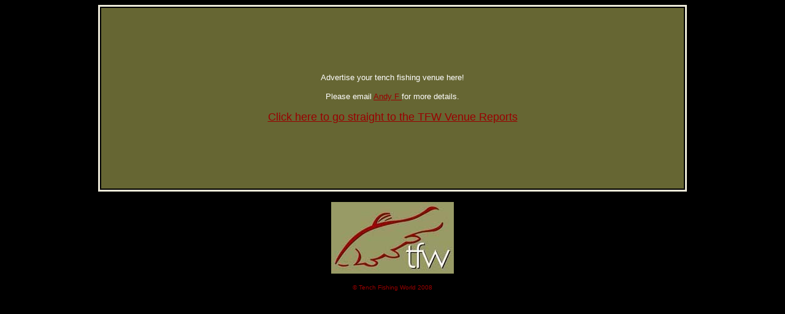

--- FILE ---
content_type: text/html; charset=UTF-8
request_url: http://www.tenchfishingworld.co.uk/venues/venues.php
body_size: 1770
content:
<!DOCTYPE HTML PUBLIC "-//W3C//DTD HTML 4.01 Transitional//EN">
<html>
<head>
<title>Tench Fishing World</title>
<meta http-equiv="Content-Type" content="text/html; charset=iso-8859-1">
<script language="JavaScript" type="text/JavaScript">
<!--



function MM_preloadImages() { //v3.0
  var d=document; if(d.images){ if(!d.MM_p) d.MM_p=new Array();
    var i,j=d.MM_p.length,a=MM_preloadImages.arguments; for(i=0; i<a.length; i++)
    if (a[i].indexOf("#")!=0){ d.MM_p[j]=new Image; d.MM_p[j++].src=a[i];}}
}
//-->
</script>

</head>

<body bgcolor="#000000" text="#000000" link="#990000" vlink="#FFFFFF" alink="#FFFFFF">
<div align="center"> 
<p><font size="5" face="Arial, Helvetica, sans-serif"><strong>
</strong></font></p>
<table width="76%" bordercolor="#ECE9D8">
    <tr bgcolor="#999999"> 
      <td width="46%" height="295" bgcolor="#666633"> 
        <div align="center">
          <p><font color="#FFFFFF" size="2" face="Verdana, Arial, Helvetica, sans-serif">Advertise
          your tench fishing venue here! </font></p>
          <p><font color="#FFFFFF" size="2" face="Verdana, Arial, Helvetica, sans-serif">Please
              email <a href="mailto:andyf@barbel.co.uk">Andy
                   F </a>for more details. </font></p>
          <p><font color="#FFFFFF" size="4" face="Verdana, Arial, Helvetica, sans-serif"><a href="http://tenchfishingworld.yuku.com/forums/64">Click
              here to go straight to the TFW Venue Reports</a></font></p>
        </div></td>
    </tr>
  </table>
  <p><img src="../tfwlogo.jpg" width="200" height="117" border="1"></p>
  <p><font color="#990000" size="1" face="Arial, Helvetica, sans-serif">&copy; 
    Tench Fishing World 2008</font></p>
  <p>&nbsp; </p>
</div>
</body>

</html>
